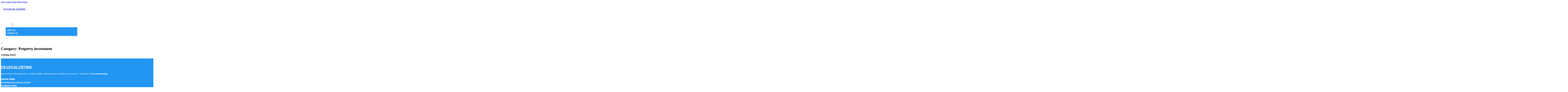

--- FILE ---
content_type: text/html; charset=UTF-8
request_url: https://uslocallisting.com/category/property-investment/
body_size: 8235
content:
<!DOCTYPE html>
<html lang="en-US">
<head>
<meta charset="UTF-8">
<meta name="viewport" content="width=device-width, initial-scale=1">
<title>Property investment &#8211; US Local Listing</title>
<meta name='robots' content='max-image-preview:large' />
<link rel='dns-prefetch' href='//fonts.googleapis.com' />
<link rel="alternate" type="application/rss+xml" title="US Local Listing &raquo; Feed" href="https://uslocallisting.com/feed/" />
<link rel="alternate" type="application/rss+xml" title="US Local Listing &raquo; Comments Feed" href="https://uslocallisting.com/comments/feed/" />
<link rel="alternate" type="application/rss+xml" title="US Local Listing &raquo; Property investment Category Feed" href="https://uslocallisting.com/category/bayles/property-investment/feed/" />
<link rel="preconnect" href="https://fonts.gstatic.com/" crossorigin><style id='wp-img-auto-sizes-contain-inline-css'>
img:is([sizes=auto i],[sizes^="auto," i]){contain-intrinsic-size:3000px 1500px}
/*# sourceURL=wp-img-auto-sizes-contain-inline-css */
</style>
<style id='classic-theme-styles-inline-css'>
/*! This file is auto-generated */
.wp-block-button__link{color:#fff;background-color:#32373c;border-radius:9999px;box-shadow:none;text-decoration:none;padding:calc(.667em + 2px) calc(1.333em + 2px);font-size:1.125em}.wp-block-file__button{background:#32373c;color:#fff;text-decoration:none}
/*# sourceURL=/wp-includes/css/classic-themes.min.css */
</style>
<link rel='stylesheet' id='cpop-location-helper-global-styles-css' href='https://uslocallisting.com/wp-content/plugins/cpop_secondary_location_viewer/includes/css/cpop_secondary_location_viewer_styles.css?ver=1.2.0' media='all' />
<link rel='stylesheet' id='cpop_secondary_location_viewer-css' href='https://uslocallisting.com/wp-content/plugins/cpop_secondary_location_viewer/public/css/cpop_secondary_location_viewer-public.css?ver=1.2.0' media='all' />
<style id='wpgb-head-inline-css'>
.wp-grid-builder:not(.wpgb-template),.wpgb-facet{opacity:0.01}.wpgb-facet fieldset{margin:0;padding:0;border:none;outline:none;box-shadow:none}.wpgb-facet fieldset:last-child{margin-bottom:40px;}.wpgb-facet fieldset legend.wpgb-sr-only{height:1px;width:1px}
/*# sourceURL=wpgb-head-inline-css */
</style>
<link rel='stylesheet' id='bricks-frontend-css' href='https://uslocallisting.com/wp-content/themes/bricks/assets/css/frontend-layer.min.css?ver=1762898285' media='all' />
<style id='bricks-frontend-inline-css'>

			#brx-header {
				--x-header-transition: 0;
				--x-header-fade-transition: 0;
			}

			#brx-header.x-header_sticky-active {
				z-index: 999;
			}
		
/*# sourceURL=bricks-frontend-inline-css */
</style>
<link rel='stylesheet' id='bricks-child-css' href='https://uslocallisting.com/wp-content/themes/bricks-child/style.css?ver=1744182269' media='all' />
<link rel='stylesheet' id='bricks-font-awesome-6-css' href='https://uslocallisting.com/wp-content/themes/bricks/assets/css/libs/font-awesome-6-layer.min.css?ver=1762898285' media='all' />
<style id='akismet-widget-style-inline-css'>

			.a-stats {
				--akismet-color-mid-green: #357b49;
				--akismet-color-white: #fff;
				--akismet-color-light-grey: #f6f7f7;

				max-width: 350px;
				width: auto;
			}

			.a-stats * {
				all: unset;
				box-sizing: border-box;
			}

			.a-stats strong {
				font-weight: 600;
			}

			.a-stats a.a-stats__link,
			.a-stats a.a-stats__link:visited,
			.a-stats a.a-stats__link:active {
				background: var(--akismet-color-mid-green);
				border: none;
				box-shadow: none;
				border-radius: 8px;
				color: var(--akismet-color-white);
				cursor: pointer;
				display: block;
				font-family: -apple-system, BlinkMacSystemFont, 'Segoe UI', 'Roboto', 'Oxygen-Sans', 'Ubuntu', 'Cantarell', 'Helvetica Neue', sans-serif;
				font-weight: 500;
				padding: 12px;
				text-align: center;
				text-decoration: none;
				transition: all 0.2s ease;
			}

			/* Extra specificity to deal with TwentyTwentyOne focus style */
			.widget .a-stats a.a-stats__link:focus {
				background: var(--akismet-color-mid-green);
				color: var(--akismet-color-white);
				text-decoration: none;
			}

			.a-stats a.a-stats__link:hover {
				filter: brightness(110%);
				box-shadow: 0 4px 12px rgba(0, 0, 0, 0.06), 0 0 2px rgba(0, 0, 0, 0.16);
			}

			.a-stats .count {
				color: var(--akismet-color-white);
				display: block;
				font-size: 1.5em;
				line-height: 1.4;
				padding: 0 13px;
				white-space: nowrap;
			}
		
/*# sourceURL=akismet-widget-style-inline-css */
</style>
<style id='bricks-frontend-inline-inline-css'>
html {scroll-behavior: smooth}:root {}#brxe-536c01 {color: #ffffff}@media (max-width: 478px) {#brxe-536c01 {font-size: 21px}}#brxe-4d21c2 {padding-top: 20px; padding-right: 20px; padding-bottom: 20px; padding-left: 20px}@media (max-width: 478px) {#brxe-4d21c2 {width: 70%}}#brxe-07a660 {padding-top: 10px; padding-right: 10px; padding-bottom: 10px; padding-left: 10px; margin-top: 10px}@media (max-width: 767px) {#brxe-a10ddd {font-size: 25px; color: #0ec6c6; fill: #0ec6c6; margin-top: 20px}}@media (max-width: 478px) {#brxe-a10ddd {font-size: 25px; color: #0ec6c6; fill: #0ec6c6; margin-top: 20px}}@media (max-width: 767px) {#brxe-57cd81 {padding-top: 30px; padding-right: 20px; padding-left: 20px}}@media (max-width: 478px) {#brxe-57cd81 {padding-top: 30px; padding-left: 20px}}@media (max-width: 767px) {#brxe-820172 {font-size: 25px}}@media (max-width: 478px) {#brxe-820172 {font-size: 25px; color: #0ec6c6; fill: #0ec6c6}}@layer bricks {@media (max-width: 767px) {#brxe-035d73 .brx-toggle-div { display: inline-flex; }#brxe-035d73 .brxe-toggle { display: inline-flex; }[data-script-id="035d73"] .brx-nav-nested-items {opacity: 0;visibility: hidden;gap: 0;position: fixed;z-index: 1001;top: 0;right: 0;bottom: 0;left: 0;display: flex;align-items: center;justify-content: center;flex-direction: column;background-color: #fff;overflow-y: scroll;flex-wrap: nowrap;}#brxe-035d73.brx-open .brx-nav-nested-items {opacity: 1;visibility: visible;}}}#brxe-035d73 .brx-nav-nested-items > li > a {font-family: "Roboto"; text-transform: uppercase; font-weight: 700; font-size: 14px; color: #ffffff}#brxe-035d73 .brx-nav-nested-items > li > .brxe-text-link:not(a) {font-family: "Roboto"; text-transform: uppercase; font-weight: 700; font-size: 14px; color: #ffffff}#brxe-035d73 .brx-nav-nested-items > li > .brxe-icon {font-family: "Roboto"; text-transform: uppercase; font-weight: 700; font-size: 14px; color: #ffffff}#brxe-035d73 .brx-nav-nested-items > li:has( > .brxe-svg) {font-family: "Roboto"; text-transform: uppercase; font-weight: 700; font-size: 14px; color: #ffffff}#brxe-035d73 .brx-nav-nested-items > li > .brx-submenu-toggle > * {font-family: "Roboto"; text-transform: uppercase; font-weight: 700; font-size: 14px; color: #ffffff}#brxe-035d73 .brx-nav-nested-items > li > [aria-current="page"] {color: #ffeb3b; font-weight: 700; font-family: "Roboto"}#brxe-035d73 .brx-nav-nested-items > li > .brx-submenu-toggle.aria-current > * {color: #ffeb3b; font-weight: 700; font-family: "Roboto"}#brxe-035d73 .brx-nav-nested-items > li:hover > a {color: #ffeb3b}#brxe-035d73 .brx-nav-nested-items > li:hover > .brxe-text-link:not(a) {color: #ffeb3b}#brxe-035d73 .brx-nav-nested-items > li:hover > .brxe-icon {color: #ffeb3b}#brxe-035d73 .brx-nav-nested-items > li:hover:has( > .brxe-svg) {color: #ffeb3b}#brxe-035d73 .brx-nav-nested-items > li:hover > .brx-submenu-toggle > * {color: #ffeb3b}#brxe-035d73 .brx-dropdown-content > li > a {color: #f5f5f5; font-size: 14px; text-transform: uppercase; font-family: "Roboto"; font-weight: 700; padding-top: 3px}#brxe-035d73 .brx-dropdown-content .brx-submenu-toggle > * {color: #f5f5f5; font-size: 14px; text-transform: uppercase; font-family: "Roboto"; font-weight: 700}#brxe-035d73 .brx-dropdown-content > li > a:hover {color: #ffeb3b}#brxe-035d73 .brx-dropdown-content .brx-submenu-toggle > *:hover {color: #ffeb3b}#brxe-035d73 .brx-dropdown-content :where(.brx-submenu-toggle > *) {padding-top: 3px}#brxe-035d73 .brx-dropdown-content {box-shadow: 0 0 10px 2px rgba(33, 33, 33, 0.18); background-color: #2196f3; color: #f5f5f5}@media (max-width: 767px) {#brxe-035d73.brx-open .brx-nav-nested-items {justify-content: flex-start; background-color: #616161}}@media (max-width: 478px) {#brxe-035d73.brx-open .brx-nav-nested-items {justify-content: flex-start; align-items: flex-start}}#brxe-b2586c {width: 50%; align-items: center; font-family: "Poppins"; color: #ffffff; align-self: center !important}@media (max-width: 478px) {#brxe-b2586c {align-items: flex-end; width: 30%}}#brxe-f1320c {flex-direction: row; justify-content: flex-end}@media (max-width: 478px) {#brxe-3c9969 {padding-right: 20px; padding-left: 20px}}#brxe-c1a691 {color: #f5f5f5; font-weight: 700; text-transform: uppercase; font-size: 29px; font-family: "Poppins"}@media (max-width: 767px) {#brxe-c1a691 {font-size: 25px}}@media (max-width: 478px) {#brxe-c1a691 {text-align: center; font-size: 24px}}#brxe-58d7c1 {color: #ffffff; font-family: "Poppins"; margin-top: 20px}#brxe-58d7c1 a {color: #ffffff; font-family: "Poppins"; font-size: inherit}#brxe-a1f76a {color: #ffffff; font-family: "Poppins"; font-weight: 700; font-size: 20px}#brxe-6768c7 {font-size: 16px; font-weight: 500; font-family: "Poppins"; color: #ffffff; margin-top: 20px}#brxe-6768c7:hover {color: #e0e0e0}#brxe-477356 {font-size: 16px; font-weight: 500; font-family: "Poppins"; color: #ffffff; margin-top: 5px}#brxe-477356:hover {color: #e0e0e0}#brxe-c69b63 {font-size: 16px; font-weight: 500; font-family: "Poppins"; color: #ffffff; margin-top: 5px}#brxe-c69b63:hover {color: #e0e0e0}#brxe-9d2ddd {font-size: 16px; font-weight: 500; font-family: "Poppins"; color: #ffffff; margin-top: 5px}#brxe-9d2ddd:hover {color: #e0e0e0}#brxe-c6f6fd {color: #ffffff; font-family: "Poppins"; font-weight: 700; font-size: 20px}#brxe-47c4c4 .content {font-family: "Poppins"; color: #ffffff; font-weight: 500; font-size: 15px}#brxe-47c4c4 {margin-top: 20px; margin-right: 20px; flex-direction: row; gap: 10px}#brxe-47c4c4 .icon i {font-size: 15px}#brxe-47c4c4 .icon {color: #e0e0e0; align-self: flex-start; padding-top: 6px}#brxe-47c4c4 .icon a {color: #e0e0e0}@media (max-width: 478px) {#brxe-47c4c4 {flex-direction: column; margin-right: 0}#brxe-47c4c4 .icon {align-self: center}#brxe-47c4c4 .content {text-align: center}}#brxe-f6f471 .content {font-family: "Poppins"; color: #ffffff; font-weight: 500; font-size: 15px}#brxe-f6f471 {margin-top: 10px; margin-right: 20px; flex-direction: row; gap: 10px}#brxe-f6f471 .icon i {font-size: 15px}#brxe-f6f471 .icon {color: #e0e0e0; align-self: flex-start; padding-top: 6px}#brxe-f6f471 .icon a {color: #e0e0e0}@media (max-width: 478px) {#brxe-f6f471 .content {text-align: center}#brxe-f6f471 {flex-direction: column; margin-right: 0}#brxe-f6f471 .icon {align-self: center}}#brxe-4cab4a .content {font-family: "Poppins"; color: #ffffff; font-weight: 500; font-size: 15px}#brxe-4cab4a {margin-top: 10px; margin-right: 20px; flex-direction: row; gap: 10px}#brxe-4cab4a .icon i {font-size: 15px}#brxe-4cab4a .icon {color: #e0e0e0; align-self: flex-start; padding-top: 6px}#brxe-4cab4a .icon a {color: #e0e0e0}@media (max-width: 478px) {#brxe-4cab4a {flex-direction: column; margin-right: 0}#brxe-4cab4a .icon {align-self: center}#brxe-4cab4a .content {text-align: center}}#brxe-ca482e {color: #ffffff; font-family: "Poppins"; font-weight: 700; font-size: 20px}#brxe-497a87 {color: #ffffff; font-family: "Poppins"; margin-top: 20px}#brxe-497a87 a {color: #ffffff; font-family: "Poppins"; font-size: inherit}#brxe-0411b1 {margin-top: 15px}#brxe-0411b1 .bricks-button {background-color: #074e88; font-family: "Poppins"; font-weight: 500; text-transform: uppercase; color: #e0e0e0}#brxe-0411b1 .submit-button-wrapper {width: 1000%}#brxe-0411b1 .form-group:not(:last-child):not(.captcha) {padding-bottom: 15px}#brxe-0411b1 button[type=submit].bricks-button {border-radius: 50px}#brxe-0411b1 .form-group input {border-radius: 50px}#brxe-0411b1 .flatpickr {border-radius: 50px}#brxe-0411b1 select {border-radius: 50px}#brxe-0411b1 textarea {border-radius: 50px}#brxe-0411b1 .bricks-button:not([type=submit]) {border-radius: 50px}#brxe-0411b1 .choose-files {border-radius: 50px}#brxe-0411b1 .bricks-button:hover {background-color: #03a9f4}#brxe-128892 {width: 1300px; flex-direction: row; column-gap: 30px; row-gap: 30px}#brxe-07bc8c {padding-top: 4vw; padding-bottom: 5vw; background-color: #2196f3; row-gap: 50px}@media (max-width: 991px) {#brxe-07bc8c {padding-right: 20px; padding-left: 20px}}#brxe-20288e {color: #ffffff; font-family: "Poppins"}#brxe-20288e a {color: #ffffff; font-family: "Poppins"; font-size: inherit}@media (max-width: 478px) {#brxe-20288e {text-align: center; align-self: center}#brxe-20288e a {text-align: center; font-size: inherit}}#brxe-bafe6f {align-items: flex-start}#brxe-6e656a {flex-direction: row; width: 1300px; align-items: center}#brxe-86b388 {background-color: #03a9f4; padding-top: 15px; padding-bottom: 15px; border-top: 1px solid #81d4fa}#brx-header.brx-sticky.scrolling > .brxe-section,#brx-header.brx-sticky.scrolling > .brxe-container,#brx-header.brx-sticky.scrolling > .brxe-block,#brx-header.brx-sticky.scrolling > .brxe-div {background-color: #2196f3}
/*# sourceURL=bricks-frontend-inline-inline-css */
</style>
<link rel='stylesheet' id='bricks-google-fonts-css' href='https://fonts.googleapis.com/css2?family=Poppins:ital,wght@0,100;0,200;0,300;0,400;0,500;0,600;0,700;0,800;0,900;1,100;1,200;1,300;1,400;1,500;1,600;1,700;1,800;1,900&#038;display=swap&#038;family=Roboto:ital,wght@0,100;0,200;0,300;0,400;0,500;0,600;0,700;0,800;0,900;1,100;1,200;1,300;1,400;1,500;1,600;1,700;1,800;1,900&#038;display=swap' media='all' />
<script src="https://uslocallisting.com/wp-includes/js/jquery/jquery.min.js?ver=3.7.1" id="jquery-core-js"></script>
<link rel="https://api.w.org/" href="https://uslocallisting.com/wp-json/" /><link rel="alternate" title="JSON" type="application/json" href="https://uslocallisting.com/wp-json/wp/v2/categories/3133" /><link rel="EditURI" type="application/rsd+xml" title="RSD" href="https://uslocallisting.com/xmlrpc.php?rsd" />
<meta name="generator" content="WordPress 6.9" />
        <style>
            #wp-admin-bar-openai-transient-default {
                overflow: auto;
                white-space: nowrap;
                max-height: 80vh;
            }
        </style>
    <noscript><style>.wp-grid-builder .wpgb-card.wpgb-card-hidden .wpgb-card-wrapper{opacity:1!important;visibility:visible!important;transform:none!important}.wpgb-facet {opacity:1!important;pointer-events:auto!important}.wpgb-facet *:not(.wpgb-pagination-facet){display:none}</style></noscript>
<meta property="og:url" content="https://uslocallisting.com/category/property-investment/" />
<meta property="og:site_name" content="US Local Listing" />
<meta property="og:title" content="" />
<meta property="og:type" content="website" />
<style id='global-styles-inline-css'>
:root{--wp--preset--aspect-ratio--square: 1;--wp--preset--aspect-ratio--4-3: 4/3;--wp--preset--aspect-ratio--3-4: 3/4;--wp--preset--aspect-ratio--3-2: 3/2;--wp--preset--aspect-ratio--2-3: 2/3;--wp--preset--aspect-ratio--16-9: 16/9;--wp--preset--aspect-ratio--9-16: 9/16;--wp--preset--color--black: #000000;--wp--preset--color--cyan-bluish-gray: #abb8c3;--wp--preset--color--white: #ffffff;--wp--preset--color--pale-pink: #f78da7;--wp--preset--color--vivid-red: #cf2e2e;--wp--preset--color--luminous-vivid-orange: #ff6900;--wp--preset--color--luminous-vivid-amber: #fcb900;--wp--preset--color--light-green-cyan: #7bdcb5;--wp--preset--color--vivid-green-cyan: #00d084;--wp--preset--color--pale-cyan-blue: #8ed1fc;--wp--preset--color--vivid-cyan-blue: #0693e3;--wp--preset--color--vivid-purple: #9b51e0;--wp--preset--gradient--vivid-cyan-blue-to-vivid-purple: linear-gradient(135deg,rgb(6,147,227) 0%,rgb(155,81,224) 100%);--wp--preset--gradient--light-green-cyan-to-vivid-green-cyan: linear-gradient(135deg,rgb(122,220,180) 0%,rgb(0,208,130) 100%);--wp--preset--gradient--luminous-vivid-amber-to-luminous-vivid-orange: linear-gradient(135deg,rgb(252,185,0) 0%,rgb(255,105,0) 100%);--wp--preset--gradient--luminous-vivid-orange-to-vivid-red: linear-gradient(135deg,rgb(255,105,0) 0%,rgb(207,46,46) 100%);--wp--preset--gradient--very-light-gray-to-cyan-bluish-gray: linear-gradient(135deg,rgb(238,238,238) 0%,rgb(169,184,195) 100%);--wp--preset--gradient--cool-to-warm-spectrum: linear-gradient(135deg,rgb(74,234,220) 0%,rgb(151,120,209) 20%,rgb(207,42,186) 40%,rgb(238,44,130) 60%,rgb(251,105,98) 80%,rgb(254,248,76) 100%);--wp--preset--gradient--blush-light-purple: linear-gradient(135deg,rgb(255,206,236) 0%,rgb(152,150,240) 100%);--wp--preset--gradient--blush-bordeaux: linear-gradient(135deg,rgb(254,205,165) 0%,rgb(254,45,45) 50%,rgb(107,0,62) 100%);--wp--preset--gradient--luminous-dusk: linear-gradient(135deg,rgb(255,203,112) 0%,rgb(199,81,192) 50%,rgb(65,88,208) 100%);--wp--preset--gradient--pale-ocean: linear-gradient(135deg,rgb(255,245,203) 0%,rgb(182,227,212) 50%,rgb(51,167,181) 100%);--wp--preset--gradient--electric-grass: linear-gradient(135deg,rgb(202,248,128) 0%,rgb(113,206,126) 100%);--wp--preset--gradient--midnight: linear-gradient(135deg,rgb(2,3,129) 0%,rgb(40,116,252) 100%);--wp--preset--font-size--small: 13px;--wp--preset--font-size--medium: 20px;--wp--preset--font-size--large: 36px;--wp--preset--font-size--x-large: 42px;--wp--preset--spacing--20: 0.44rem;--wp--preset--spacing--30: 0.67rem;--wp--preset--spacing--40: 1rem;--wp--preset--spacing--50: 1.5rem;--wp--preset--spacing--60: 2.25rem;--wp--preset--spacing--70: 3.38rem;--wp--preset--spacing--80: 5.06rem;--wp--preset--shadow--natural: 6px 6px 9px rgba(0, 0, 0, 0.2);--wp--preset--shadow--deep: 12px 12px 50px rgba(0, 0, 0, 0.4);--wp--preset--shadow--sharp: 6px 6px 0px rgba(0, 0, 0, 0.2);--wp--preset--shadow--outlined: 6px 6px 0px -3px rgb(255, 255, 255), 6px 6px rgb(0, 0, 0);--wp--preset--shadow--crisp: 6px 6px 0px rgb(0, 0, 0);}:where(.is-layout-flex){gap: 0.5em;}:where(.is-layout-grid){gap: 0.5em;}body .is-layout-flex{display: flex;}.is-layout-flex{flex-wrap: wrap;align-items: center;}.is-layout-flex > :is(*, div){margin: 0;}body .is-layout-grid{display: grid;}.is-layout-grid > :is(*, div){margin: 0;}:where(.wp-block-columns.is-layout-flex){gap: 2em;}:where(.wp-block-columns.is-layout-grid){gap: 2em;}:where(.wp-block-post-template.is-layout-flex){gap: 1.25em;}:where(.wp-block-post-template.is-layout-grid){gap: 1.25em;}.has-black-color{color: var(--wp--preset--color--black) !important;}.has-cyan-bluish-gray-color{color: var(--wp--preset--color--cyan-bluish-gray) !important;}.has-white-color{color: var(--wp--preset--color--white) !important;}.has-pale-pink-color{color: var(--wp--preset--color--pale-pink) !important;}.has-vivid-red-color{color: var(--wp--preset--color--vivid-red) !important;}.has-luminous-vivid-orange-color{color: var(--wp--preset--color--luminous-vivid-orange) !important;}.has-luminous-vivid-amber-color{color: var(--wp--preset--color--luminous-vivid-amber) !important;}.has-light-green-cyan-color{color: var(--wp--preset--color--light-green-cyan) !important;}.has-vivid-green-cyan-color{color: var(--wp--preset--color--vivid-green-cyan) !important;}.has-pale-cyan-blue-color{color: var(--wp--preset--color--pale-cyan-blue) !important;}.has-vivid-cyan-blue-color{color: var(--wp--preset--color--vivid-cyan-blue) !important;}.has-vivid-purple-color{color: var(--wp--preset--color--vivid-purple) !important;}.has-black-background-color{background-color: var(--wp--preset--color--black) !important;}.has-cyan-bluish-gray-background-color{background-color: var(--wp--preset--color--cyan-bluish-gray) !important;}.has-white-background-color{background-color: var(--wp--preset--color--white) !important;}.has-pale-pink-background-color{background-color: var(--wp--preset--color--pale-pink) !important;}.has-vivid-red-background-color{background-color: var(--wp--preset--color--vivid-red) !important;}.has-luminous-vivid-orange-background-color{background-color: var(--wp--preset--color--luminous-vivid-orange) !important;}.has-luminous-vivid-amber-background-color{background-color: var(--wp--preset--color--luminous-vivid-amber) !important;}.has-light-green-cyan-background-color{background-color: var(--wp--preset--color--light-green-cyan) !important;}.has-vivid-green-cyan-background-color{background-color: var(--wp--preset--color--vivid-green-cyan) !important;}.has-pale-cyan-blue-background-color{background-color: var(--wp--preset--color--pale-cyan-blue) !important;}.has-vivid-cyan-blue-background-color{background-color: var(--wp--preset--color--vivid-cyan-blue) !important;}.has-vivid-purple-background-color{background-color: var(--wp--preset--color--vivid-purple) !important;}.has-black-border-color{border-color: var(--wp--preset--color--black) !important;}.has-cyan-bluish-gray-border-color{border-color: var(--wp--preset--color--cyan-bluish-gray) !important;}.has-white-border-color{border-color: var(--wp--preset--color--white) !important;}.has-pale-pink-border-color{border-color: var(--wp--preset--color--pale-pink) !important;}.has-vivid-red-border-color{border-color: var(--wp--preset--color--vivid-red) !important;}.has-luminous-vivid-orange-border-color{border-color: var(--wp--preset--color--luminous-vivid-orange) !important;}.has-luminous-vivid-amber-border-color{border-color: var(--wp--preset--color--luminous-vivid-amber) !important;}.has-light-green-cyan-border-color{border-color: var(--wp--preset--color--light-green-cyan) !important;}.has-vivid-green-cyan-border-color{border-color: var(--wp--preset--color--vivid-green-cyan) !important;}.has-pale-cyan-blue-border-color{border-color: var(--wp--preset--color--pale-cyan-blue) !important;}.has-vivid-cyan-blue-border-color{border-color: var(--wp--preset--color--vivid-cyan-blue) !important;}.has-vivid-purple-border-color{border-color: var(--wp--preset--color--vivid-purple) !important;}.has-vivid-cyan-blue-to-vivid-purple-gradient-background{background: var(--wp--preset--gradient--vivid-cyan-blue-to-vivid-purple) !important;}.has-light-green-cyan-to-vivid-green-cyan-gradient-background{background: var(--wp--preset--gradient--light-green-cyan-to-vivid-green-cyan) !important;}.has-luminous-vivid-amber-to-luminous-vivid-orange-gradient-background{background: var(--wp--preset--gradient--luminous-vivid-amber-to-luminous-vivid-orange) !important;}.has-luminous-vivid-orange-to-vivid-red-gradient-background{background: var(--wp--preset--gradient--luminous-vivid-orange-to-vivid-red) !important;}.has-very-light-gray-to-cyan-bluish-gray-gradient-background{background: var(--wp--preset--gradient--very-light-gray-to-cyan-bluish-gray) !important;}.has-cool-to-warm-spectrum-gradient-background{background: var(--wp--preset--gradient--cool-to-warm-spectrum) !important;}.has-blush-light-purple-gradient-background{background: var(--wp--preset--gradient--blush-light-purple) !important;}.has-blush-bordeaux-gradient-background{background: var(--wp--preset--gradient--blush-bordeaux) !important;}.has-luminous-dusk-gradient-background{background: var(--wp--preset--gradient--luminous-dusk) !important;}.has-pale-ocean-gradient-background{background: var(--wp--preset--gradient--pale-ocean) !important;}.has-electric-grass-gradient-background{background: var(--wp--preset--gradient--electric-grass) !important;}.has-midnight-gradient-background{background: var(--wp--preset--gradient--midnight) !important;}.has-small-font-size{font-size: var(--wp--preset--font-size--small) !important;}.has-medium-font-size{font-size: var(--wp--preset--font-size--medium) !important;}.has-large-font-size{font-size: var(--wp--preset--font-size--large) !important;}.has-x-large-font-size{font-size: var(--wp--preset--font-size--x-large) !important;}
/*# sourceURL=global-styles-inline-css */
</style>
</head>

<body class="archive category category-property-investment category-3133 wp-theme-bricks wp-child-theme-bricks-child brx-body bricks-is-frontend wp-embed-responsive">		<a class="skip-link" href="#brx-content">Skip to main content</a>

					<a class="skip-link" href="#brx-footer">Skip to footer</a>
			<header id="brx-header" class="brx-sticky" data-x-overlay="none"><section id="brxe-3c9969" class="brxe-section bricks-lazy-hidden"><div id="brxe-f1320c" class="brxe-container bricks-lazy-hidden"><div id="brxe-4d21c2" class="brxe-block bricks-lazy-hidden"><h3 id="brxe-536c01" class="brxe-heading"><a href="https://uslocallisting.com/">US LOCAL LISTING</a></h3></div><div id="brxe-b2586c" class="brxe-block bricks-lazy-hidden"><nav id="brxe-035d73" data-script-id="035d73" class="brxe-nav-nested bricks-lazy-hidden" aria-label="Menu" data-toggle="mobile_landscape"><ul id="brxe-57cd81" class="brxe-block brx-nav-nested-items bricks-lazy-hidden"><li class="menu-item"><a id="brxe-28097b" class="brxe-text-link" href="https://uslocallisting.com/">Home</a></li><li class="menu-item"><a id="brxe-447e45" class="brxe-text-link" href="https://uslocallisting.com/locations/">Locations</a></li><li id="brxe-988242" data-script-id="988242" class="brxe-dropdown bricks-lazy-hidden"><div class="brx-submenu-toggle"><span>About</span><button aria-expanded="false" aria-label="Toggle dropdown"><svg xmlns="http://www.w3.org/2000/svg" viewBox="0 0 12 12" fill="none"><path d="M1.50002 4L6.00002 8L10.5 4" stroke-width="1.5" stroke="currentcolor"></path></svg></button></div><ul id="brxe-07a660" class="brxe-div brx-dropdown-content bricks-lazy-hidden"><li class="menu-item"><a id="brxe-bc44f5" class="brxe-text-link" href="https://uslocallisting.com/about/">About Us</a></li><li class="menu-item"><a id="brxe-d0b553" class="brxe-text-link" href="https://uslocallisting.com/contact-us/">Contact Us</a></li></ul></li><li class="menu-item"><button id="brxe-a10ddd" data-script-id="a10ddd" class="brxe-toggle brx-toggle-div" aria-label="Open" aria-expanded="false"><i class="fa fa-circle-xmark"></i></button></li></ul><button id="brxe-820172" data-script-id="820172" class="brxe-toggle" aria-label="Open" aria-expanded="false"><i class="fas fa-align-justify"></i></button></nav></div></div></section></header><div class="bricks-archive-title-wrapper brxe-container"><h1 class="title">Category: <span>Property investment</span></h1></div><main id="brx-content" class="layout-default"><div class="brxe-container"><div class="bricks-no-posts-wrapper"><h3 class="title">Nothing found.</h3></div></div></main><footer id="brx-footer"><section id="brxe-07bc8c" class="brxe-section bricks-lazy-hidden"><div id="brxe-128892" class="brxe-container bricks-lazy-hidden"><div id="brxe-015ba0" class="brxe-block bricks-lazy-hidden"><a id="brxe-c1a691" class="brxe-text-basic" href="https://uslocallisting.com/">US Local Listing</a><div id="brxe-58d7c1" class="brxe-text"><p>Welcome to the epicenter of online visibility, where precision meets prominence – welcome to <strong>US Local Listing</strong>.</p>
</div></div><div id="brxe-d63c8d" class="brxe-block bricks-lazy-hidden"><div id="brxe-a1f76a" class="brxe-text-basic">Quick Links</div><a id="brxe-6768c7" class="brxe-text-basic" href="https://uslocallisting.com/">Home</a><a id="brxe-477356" class="brxe-text-basic" href="https://uslocallisting.com/about/">About</a><a id="brxe-c69b63" class="brxe-text-basic" href="https://uslocallisting.com/locations/">Locations</a><a id="brxe-9d2ddd" class="brxe-text-basic" href="https://uslocallisting.com/contact-us/">Contact</a></div><div id="brxe-c63702" class="brxe-block bricks-lazy-hidden"><div id="brxe-c6f6fd" class="brxe-text-basic">Contact Info</div><div id="brxe-47c4c4" class="brxe-icon-box"><div class="icon"><i class="fas fa-location-dot"></i></div><div class="content"><p><b>ADDRESS</b><br />970 Terra Bella Ave, Mountain View, CA 94043</p>
</div></div><div id="brxe-f6f471" class="brxe-icon-box"><div class="icon"><i class="fas fa-envelope"></i></div><div class="content"><p><b>EMAIL US</b><br /><a href="/cdn-cgi/l/email-protection#b7d2d9d0d6d0d2f7c2c4dbd8d4d6dbdbdec4c3ded9d099d4d8da"><span class="__cf_email__" data-cfemail="583d363f393f3d182d2b34373b393434312b2c31363f763b3735">[email&#160;protected]</span></a></p>
</div></div><div id="brxe-4cab4a" class="brxe-icon-box"><div class="icon"><i class="fas fa-phone"></i></div><div class="content"><p><strong>CALL US</strong><br /><a href="tel:408-443-2540">408-443-2540</a></p>
</div></div></div><div id="brxe-d90de3" class="brxe-block bricks-lazy-hidden"><div id="brxe-ca482e" class="brxe-text-basic">Newsletter</div><div id="brxe-497a87" class="brxe-text"><p>Feel free to reach out through any of the options below, and let&#8217;s start this conversation.</p>
</div>		<form id="brxe-0411b1" data-script-id="0411b1" class="brxe-form" method="post" data-element-id="0411b1">
			
				<div class="form-group" role="group">
				<input id="form-field-986f18" name="form-field-a4ecd4" aria-label="Email" type="email" value placeholder="Your Email" maxlength="320" required>
				
				
							</div>
				
			<div class="form-group submit-button-wrapper">
				<button type="submit" class="bricks-button bricks-background-primary lg">
					<span class="text">Subscribe Now</span><span class="loading"><svg version="1.1" viewBox="0 0 24 24" xmlns="http://www.w3.org/2000/svg" xmlns:xlink="http://www.w3.org/1999/xlink"><g stroke-linecap="round" stroke-width="1" stroke="currentColor" fill="none" stroke-linejoin="round"><path d="M0.927,10.199l2.787,4.151l3.205,-3.838"></path><path d="M23.5,14.5l-2.786,-4.15l-3.206,3.838"></path><path d="M20.677,10.387c0.834,4.408 -2.273,8.729 -6.509,9.729c-2.954,0.699 -5.916,-0.238 -7.931,-2.224"></path><path d="M3.719,14.325c-1.314,-4.883 1.969,-9.675 6.538,-10.753c3.156,-0.747 6.316,0.372 8.324,2.641"></path></g><path fill="none" d="M0,0h24v24h-24Z"></path></svg>
</span>				</button>
			</div>
		</form>
		</div></div></section><section id="brxe-86b388" class="brxe-section bricks-lazy-hidden"><div id="brxe-6e656a" class="brxe-container bricks-lazy-hidden"><div id="brxe-bafe6f" class="brxe-block bricks-lazy-hidden"><div id="brxe-20288e" class="brxe-text"><p>Copyright @ 2024 | US Local Listing</p>
</div></div></div></section></footer><script data-cfasync="false" src="/cdn-cgi/scripts/5c5dd728/cloudflare-static/email-decode.min.js"></script><script type="speculationrules">
{"prefetch":[{"source":"document","where":{"and":[{"href_matches":"/*"},{"not":{"href_matches":["/wp-*.php","/wp-admin/*","/wp-content/uploads/*","/wp-content/*","/wp-content/plugins/*","/wp-content/themes/bricks-child/*","/wp-content/themes/bricks/*","/*\\?(.+)"]}},{"not":{"selector_matches":"a[rel~=\"nofollow\"]"}},{"not":{"selector_matches":".no-prefetch, .no-prefetch a"}}]},"eagerness":"conservative"}]}
</script>
        <span class="ssp-id" style="display:none"></span>
		<script src="https://uslocallisting.com/wp-includes/js/jquery/ui/core.min.js?ver=1.13.3" id="jquery-ui-core-js"></script>
<script src="https://uslocallisting.com/wp-includes/js/jquery/ui/mouse.min.js?ver=1.13.3" id="jquery-ui-mouse-js"></script>
<script src="https://uslocallisting.com/wp-includes/js/jquery/ui/resizable.min.js?ver=1.13.3" id="jquery-ui-resizable-js"></script>
<script src="https://uslocallisting.com/wp-includes/js/jquery/ui/draggable.min.js?ver=1.13.3" id="jquery-ui-draggable-js"></script>
<script src="https://uslocallisting.com/wp-includes/js/jquery/ui/controlgroup.min.js?ver=1.13.3" id="jquery-ui-controlgroup-js"></script>
<script src="https://uslocallisting.com/wp-includes/js/jquery/ui/checkboxradio.min.js?ver=1.13.3" id="jquery-ui-checkboxradio-js"></script>
<script src="https://uslocallisting.com/wp-includes/js/jquery/ui/button.min.js?ver=1.13.3" id="jquery-ui-button-js"></script>
<script src="https://uslocallisting.com/wp-includes/js/jquery/ui/dialog.min.js?ver=1.13.3" id="jquery-ui-dialog-js"></script>
<script src="https://uslocallisting.com/wp-content/plugins/cpop_secondary_location_viewer/public/js/cpop_secondary_location_viewer-public.js?ver=1.2.0" id="cpop_secondary_location_viewer-js"></script>
<script id="bricks-scripts-js-extra">
var bricksData = {"debug":"","locale":"en_US","ajaxUrl":"https://uslocallisting.com/wp-admin/admin-ajax.php","restApiUrl":"https://uslocallisting.com/wp-json/bricks/v1/","nonce":"bfccfcc976","formNonce":"7194b754e2","wpRestNonce":"c7b06a1213","postId":"3133","recaptchaIds":[],"animatedTypingInstances":[],"videoInstances":[],"splideInstances":[],"tocbotInstances":[],"swiperInstances":[],"queryLoopInstances":[],"interactions":[],"filterInstances":[],"isotopeInstances":[],"activeFiltersCountInstances":[],"googleMapInstances":[],"facebookAppId":"","headerPosition":"top","offsetLazyLoad":"300","baseUrl":"https://uslocallisting.com/category/property-investment/","useQueryFilter":"","pageFilters":[],"language":"","wpmlUrlFormat":"","multilangPlugin":"","i18n":{"remove":"Remove","openAccordion":"Open accordion","openMobileMenu":"Open mobile menu","closeMobileMenu":"Close mobile menu","showPassword":"Show password","hidePassword":"Hide password","prevSlide":"Previous slide","nextSlide":"Next slide","firstSlide":"Go to first slide","lastSlide":"Go to last slide","slideX":"Go to slide %s","play":"Start autoplay","pause":"Pause autoplay","splide":{"carousel":"carousel","select":"Select a slide to show","slide":"slide","slideLabel":"%1$s of %2$s"},"swiper":{"slideLabelMessage":"{{index}} / {{slidesLength}}"},"noLocationsFound":"No locations found","locationTitle":"Location title","locationSubtitle":"Location subtitle","locationContent":"Location content"},"selectedFilters":[],"filterNiceNames":[],"bricksGoogleMarkerScript":"https://uslocallisting.com/wp-content/themes/bricks/assets/js/libs/bricks-google-marker.min.js?v=2.1.4","infoboxScript":"https://uslocallisting.com/wp-content/themes/bricks/assets/js/libs/infobox.min.js?v=2.1.4","markerClustererScript":"https://uslocallisting.com/wp-content/themes/bricks/assets/js/libs/markerclusterer.min.js?v=2.1.4","mainQueryId":""};
//# sourceURL=bricks-scripts-js-extra
</script>
<script src="https://uslocallisting.com/wp-content/themes/bricks/assets/js/bricks.min.js?ver=1762898286" id="bricks-scripts-js"></script>
<script defer src="https://static.cloudflareinsights.com/beacon.min.js/vcd15cbe7772f49c399c6a5babf22c1241717689176015" integrity="sha512-ZpsOmlRQV6y907TI0dKBHq9Md29nnaEIPlkf84rnaERnq6zvWvPUqr2ft8M1aS28oN72PdrCzSjY4U6VaAw1EQ==" data-cf-beacon='{"version":"2024.11.0","token":"e3bb6a3eeb8947a682d70aa165c5a83c","r":1,"server_timing":{"name":{"cfCacheStatus":true,"cfEdge":true,"cfExtPri":true,"cfL4":true,"cfOrigin":true,"cfSpeedBrain":true},"location_startswith":null}}' crossorigin="anonymous"></script>
</body></html>

<!-- Page cached by LiteSpeed Cache 7.2 on 2026-01-16 01:09:04 -->